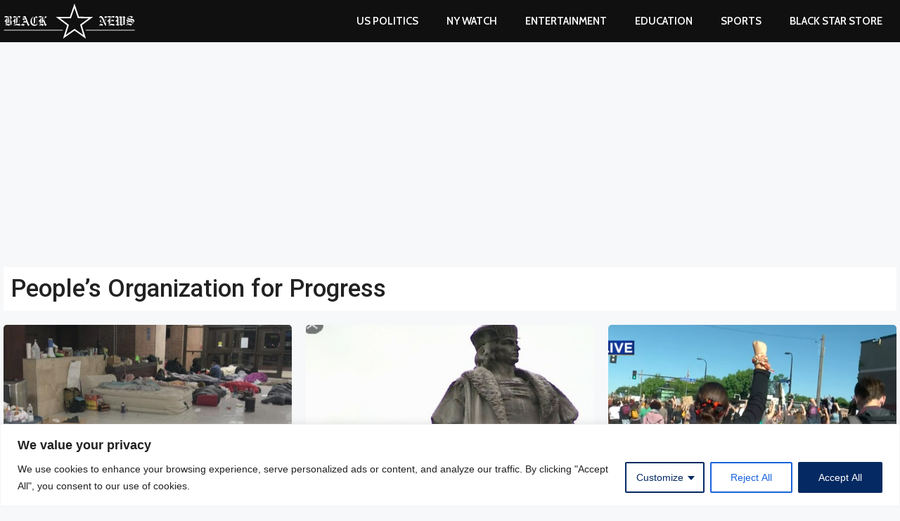

--- FILE ---
content_type: text/html; charset=utf-8
request_url: https://www.google.com/recaptcha/api2/aframe
body_size: 270
content:
<!DOCTYPE HTML><html><head><meta http-equiv="content-type" content="text/html; charset=UTF-8"></head><body><script nonce="NFVCyrqbpxQ4OWIZRjo19Q">/** Anti-fraud and anti-abuse applications only. See google.com/recaptcha */ try{var clients={'sodar':'https://pagead2.googlesyndication.com/pagead/sodar?'};window.addEventListener("message",function(a){try{if(a.source===window.parent){var b=JSON.parse(a.data);var c=clients[b['id']];if(c){var d=document.createElement('img');d.src=c+b['params']+'&rc='+(localStorage.getItem("rc::a")?sessionStorage.getItem("rc::b"):"");window.document.body.appendChild(d);sessionStorage.setItem("rc::e",parseInt(sessionStorage.getItem("rc::e")||0)+1);localStorage.setItem("rc::h",'1769984051488');}}}catch(b){}});window.parent.postMessage("_grecaptcha_ready", "*");}catch(b){}</script></body></html>